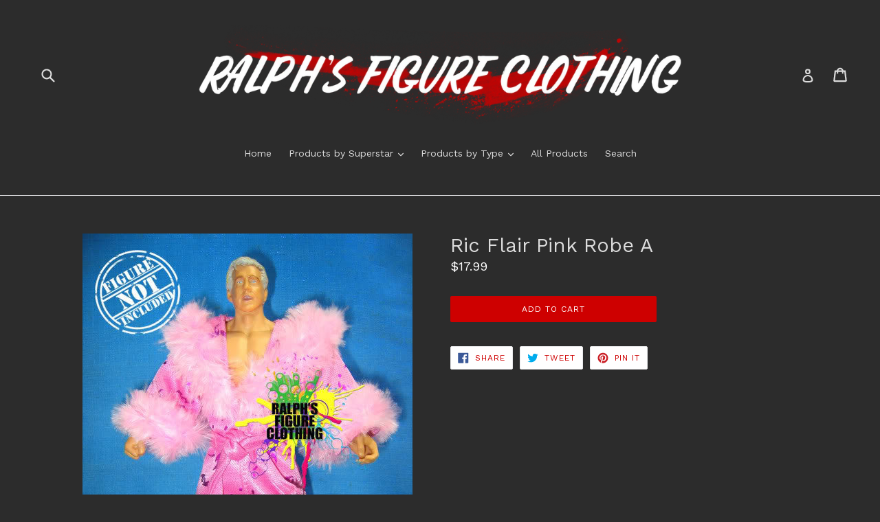

--- FILE ---
content_type: text/html; charset=utf-8
request_url: https://www.ralphsfigureclothing.com/products/ric-flair-pink-robe-a
body_size: 17354
content:
<!doctype html>
<!--[if IE 9]> <html class="ie9 no-js" lang="en"> <![endif]-->
<!--[if (gt IE 9)|!(IE)]><!--> <html class="no-js" lang="en"> <!--<![endif]-->
<head>
  <meta charset="utf-8">
  <meta http-equiv="X-UA-Compatible" content="IE=edge,chrome=1">
  <meta name="viewport" content="width=device-width,initial-scale=1">
  <meta name="theme-color" content="#ce0000">
  <link rel="canonical" href="https://www.ralphsfigureclothing.com/products/ric-flair-pink-robe-a">

  

  
  <title>
    Ric Flair Pink Robe A
    
    
    
      &ndash; Ralph&#39;s Figure Clothing
    
  </title>

  

  <!-- /snippets/social-meta-tags.liquid -->
<meta property="og:site_name" content="Ralph&#39;s Figure Clothing">
<meta property="og:url" content="https://www.ralphsfigureclothing.com/products/ric-flair-pink-robe-a">
<meta property="og:title" content="Ric Flair Pink Robe A">
<meta property="og:type" content="product">
<meta property="og:description" content="Ralph&#39;s Figure Clothing"><meta property="og:price:amount" content="17.99">
  <meta property="og:price:currency" content="USD"><meta property="og:image" content="http://www.ralphsfigureclothing.com/cdn/shop/products/IMG_5664_1024x1024.jpg?v=1491496587">
<meta property="og:image:secure_url" content="https://www.ralphsfigureclothing.com/cdn/shop/products/IMG_5664_1024x1024.jpg?v=1491496587">

<meta name="twitter:site" content="@">
<meta name="twitter:card" content="summary_large_image">
<meta name="twitter:title" content="Ric Flair Pink Robe A">
<meta name="twitter:description" content="Ralph&#39;s Figure Clothing">


  <link href="//www.ralphsfigureclothing.com/cdn/shop/t/1/assets/theme.scss.css?v=42947337367732565601726236526" rel="stylesheet" type="text/css" media="all" />
  

  <link href="//fonts.googleapis.com/css?family=Work+Sans:400,700" rel="stylesheet" type="text/css" media="all" />


  

    <link href="//fonts.googleapis.com/css?family=Work+Sans:400" rel="stylesheet" type="text/css" media="all" />
  



  <script>
    var theme = {
      strings: {
        addToCart: "Add to cart",
        soldOut: "Sold out",
        unavailable: "Unavailable",
        showMore: "Show More",
        showLess: "Show Less"
      },
      moneyFormat: "${{amount}}"
    }

    document.documentElement.className = document.documentElement.className.replace('no-js', 'js');
  </script>

  <!--[if (lte IE 9) ]><script src="//www.ralphsfigureclothing.com/cdn/shop/t/1/assets/match-media.min.js?v=22265819453975888031489587896" type="text/javascript"></script><![endif]-->

  

  <!--[if (gt IE 9)|!(IE)]><!--><script src="//www.ralphsfigureclothing.com/cdn/shop/t/1/assets/vendor.js?v=136118274122071307521489587897" defer="defer"></script><!--<![endif]-->
  <!--[if lte IE 9]><script src="//www.ralphsfigureclothing.com/cdn/shop/t/1/assets/vendor.js?v=136118274122071307521489587897"></script><![endif]-->

  <!--[if (gt IE 9)|!(IE)]><!--><script src="//www.ralphsfigureclothing.com/cdn/shop/t/1/assets/theme.js?v=157915646904488482801489587897" defer="defer"></script><!--<![endif]-->
  <!--[if lte IE 9]><script src="//www.ralphsfigureclothing.com/cdn/shop/t/1/assets/theme.js?v=157915646904488482801489587897"></script><![endif]-->

  <script>window.performance && window.performance.mark && window.performance.mark('shopify.content_for_header.start');</script><meta id="shopify-digital-wallet" name="shopify-digital-wallet" content="/18496567/digital_wallets/dialog">
<meta name="shopify-checkout-api-token" content="d50a3fa72f7ee6e4cc292ec84135076a">
<meta id="in-context-paypal-metadata" data-shop-id="18496567" data-venmo-supported="false" data-environment="production" data-locale="en_US" data-paypal-v4="true" data-currency="USD">
<link rel="alternate" type="application/json+oembed" href="https://www.ralphsfigureclothing.com/products/ric-flair-pink-robe-a.oembed">
<script async="async" src="/checkouts/internal/preloads.js?locale=en-US"></script>
<script id="shopify-features" type="application/json">{"accessToken":"d50a3fa72f7ee6e4cc292ec84135076a","betas":["rich-media-storefront-analytics"],"domain":"www.ralphsfigureclothing.com","predictiveSearch":true,"shopId":18496567,"locale":"en"}</script>
<script>var Shopify = Shopify || {};
Shopify.shop = "ralphs-figure-clothing.myshopify.com";
Shopify.locale = "en";
Shopify.currency = {"active":"USD","rate":"1.0"};
Shopify.country = "US";
Shopify.theme = {"name":"debut","id":179915471,"schema_name":"Debut","schema_version":"1.1.3","theme_store_id":796,"role":"main"};
Shopify.theme.handle = "null";
Shopify.theme.style = {"id":null,"handle":null};
Shopify.cdnHost = "www.ralphsfigureclothing.com/cdn";
Shopify.routes = Shopify.routes || {};
Shopify.routes.root = "/";</script>
<script type="module">!function(o){(o.Shopify=o.Shopify||{}).modules=!0}(window);</script>
<script>!function(o){function n(){var o=[];function n(){o.push(Array.prototype.slice.apply(arguments))}return n.q=o,n}var t=o.Shopify=o.Shopify||{};t.loadFeatures=n(),t.autoloadFeatures=n()}(window);</script>
<script id="shop-js-analytics" type="application/json">{"pageType":"product"}</script>
<script defer="defer" async type="module" src="//www.ralphsfigureclothing.com/cdn/shopifycloud/shop-js/modules/v2/client.init-shop-cart-sync_WVOgQShq.en.esm.js"></script>
<script defer="defer" async type="module" src="//www.ralphsfigureclothing.com/cdn/shopifycloud/shop-js/modules/v2/chunk.common_C_13GLB1.esm.js"></script>
<script defer="defer" async type="module" src="//www.ralphsfigureclothing.com/cdn/shopifycloud/shop-js/modules/v2/chunk.modal_CLfMGd0m.esm.js"></script>
<script type="module">
  await import("//www.ralphsfigureclothing.com/cdn/shopifycloud/shop-js/modules/v2/client.init-shop-cart-sync_WVOgQShq.en.esm.js");
await import("//www.ralphsfigureclothing.com/cdn/shopifycloud/shop-js/modules/v2/chunk.common_C_13GLB1.esm.js");
await import("//www.ralphsfigureclothing.com/cdn/shopifycloud/shop-js/modules/v2/chunk.modal_CLfMGd0m.esm.js");

  window.Shopify.SignInWithShop?.initShopCartSync?.({"fedCMEnabled":true,"windoidEnabled":true});

</script>
<script id="__st">var __st={"a":18496567,"offset":28800,"reqid":"847f800d-f0c8-416d-b97f-f999332f88f4-1769623058","pageurl":"www.ralphsfigureclothing.com\/products\/ric-flair-pink-robe-a","u":"5dd26dd79858","p":"product","rtyp":"product","rid":10866175695};</script>
<script>window.ShopifyPaypalV4VisibilityTracking = true;</script>
<script id="captcha-bootstrap">!function(){'use strict';const t='contact',e='account',n='new_comment',o=[[t,t],['blogs',n],['comments',n],[t,'customer']],c=[[e,'customer_login'],[e,'guest_login'],[e,'recover_customer_password'],[e,'create_customer']],r=t=>t.map((([t,e])=>`form[action*='/${t}']:not([data-nocaptcha='true']) input[name='form_type'][value='${e}']`)).join(','),a=t=>()=>t?[...document.querySelectorAll(t)].map((t=>t.form)):[];function s(){const t=[...o],e=r(t);return a(e)}const i='password',u='form_key',d=['recaptcha-v3-token','g-recaptcha-response','h-captcha-response',i],f=()=>{try{return window.sessionStorage}catch{return}},m='__shopify_v',_=t=>t.elements[u];function p(t,e,n=!1){try{const o=window.sessionStorage,c=JSON.parse(o.getItem(e)),{data:r}=function(t){const{data:e,action:n}=t;return t[m]||n?{data:e,action:n}:{data:t,action:n}}(c);for(const[e,n]of Object.entries(r))t.elements[e]&&(t.elements[e].value=n);n&&o.removeItem(e)}catch(o){console.error('form repopulation failed',{error:o})}}const l='form_type',E='cptcha';function T(t){t.dataset[E]=!0}const w=window,h=w.document,L='Shopify',v='ce_forms',y='captcha';let A=!1;((t,e)=>{const n=(g='f06e6c50-85a8-45c8-87d0-21a2b65856fe',I='https://cdn.shopify.com/shopifycloud/storefront-forms-hcaptcha/ce_storefront_forms_captcha_hcaptcha.v1.5.2.iife.js',D={infoText:'Protected by hCaptcha',privacyText:'Privacy',termsText:'Terms'},(t,e,n)=>{const o=w[L][v],c=o.bindForm;if(c)return c(t,g,e,D).then(n);var r;o.q.push([[t,g,e,D],n]),r=I,A||(h.body.append(Object.assign(h.createElement('script'),{id:'captcha-provider',async:!0,src:r})),A=!0)});var g,I,D;w[L]=w[L]||{},w[L][v]=w[L][v]||{},w[L][v].q=[],w[L][y]=w[L][y]||{},w[L][y].protect=function(t,e){n(t,void 0,e),T(t)},Object.freeze(w[L][y]),function(t,e,n,w,h,L){const[v,y,A,g]=function(t,e,n){const i=e?o:[],u=t?c:[],d=[...i,...u],f=r(d),m=r(i),_=r(d.filter((([t,e])=>n.includes(e))));return[a(f),a(m),a(_),s()]}(w,h,L),I=t=>{const e=t.target;return e instanceof HTMLFormElement?e:e&&e.form},D=t=>v().includes(t);t.addEventListener('submit',(t=>{const e=I(t);if(!e)return;const n=D(e)&&!e.dataset.hcaptchaBound&&!e.dataset.recaptchaBound,o=_(e),c=g().includes(e)&&(!o||!o.value);(n||c)&&t.preventDefault(),c&&!n&&(function(t){try{if(!f())return;!function(t){const e=f();if(!e)return;const n=_(t);if(!n)return;const o=n.value;o&&e.removeItem(o)}(t);const e=Array.from(Array(32),(()=>Math.random().toString(36)[2])).join('');!function(t,e){_(t)||t.append(Object.assign(document.createElement('input'),{type:'hidden',name:u})),t.elements[u].value=e}(t,e),function(t,e){const n=f();if(!n)return;const o=[...t.querySelectorAll(`input[type='${i}']`)].map((({name:t})=>t)),c=[...d,...o],r={};for(const[a,s]of new FormData(t).entries())c.includes(a)||(r[a]=s);n.setItem(e,JSON.stringify({[m]:1,action:t.action,data:r}))}(t,e)}catch(e){console.error('failed to persist form',e)}}(e),e.submit())}));const S=(t,e)=>{t&&!t.dataset[E]&&(n(t,e.some((e=>e===t))),T(t))};for(const o of['focusin','change'])t.addEventListener(o,(t=>{const e=I(t);D(e)&&S(e,y())}));const B=e.get('form_key'),M=e.get(l),P=B&&M;t.addEventListener('DOMContentLoaded',(()=>{const t=y();if(P)for(const e of t)e.elements[l].value===M&&p(e,B);[...new Set([...A(),...v().filter((t=>'true'===t.dataset.shopifyCaptcha))])].forEach((e=>S(e,t)))}))}(h,new URLSearchParams(w.location.search),n,t,e,['guest_login'])})(!0,!0)}();</script>
<script integrity="sha256-4kQ18oKyAcykRKYeNunJcIwy7WH5gtpwJnB7kiuLZ1E=" data-source-attribution="shopify.loadfeatures" defer="defer" src="//www.ralphsfigureclothing.com/cdn/shopifycloud/storefront/assets/storefront/load_feature-a0a9edcb.js" crossorigin="anonymous"></script>
<script data-source-attribution="shopify.dynamic_checkout.dynamic.init">var Shopify=Shopify||{};Shopify.PaymentButton=Shopify.PaymentButton||{isStorefrontPortableWallets:!0,init:function(){window.Shopify.PaymentButton.init=function(){};var t=document.createElement("script");t.src="https://www.ralphsfigureclothing.com/cdn/shopifycloud/portable-wallets/latest/portable-wallets.en.js",t.type="module",document.head.appendChild(t)}};
</script>
<script data-source-attribution="shopify.dynamic_checkout.buyer_consent">
  function portableWalletsHideBuyerConsent(e){var t=document.getElementById("shopify-buyer-consent"),n=document.getElementById("shopify-subscription-policy-button");t&&n&&(t.classList.add("hidden"),t.setAttribute("aria-hidden","true"),n.removeEventListener("click",e))}function portableWalletsShowBuyerConsent(e){var t=document.getElementById("shopify-buyer-consent"),n=document.getElementById("shopify-subscription-policy-button");t&&n&&(t.classList.remove("hidden"),t.removeAttribute("aria-hidden"),n.addEventListener("click",e))}window.Shopify?.PaymentButton&&(window.Shopify.PaymentButton.hideBuyerConsent=portableWalletsHideBuyerConsent,window.Shopify.PaymentButton.showBuyerConsent=portableWalletsShowBuyerConsent);
</script>
<script data-source-attribution="shopify.dynamic_checkout.cart.bootstrap">document.addEventListener("DOMContentLoaded",(function(){function t(){return document.querySelector("shopify-accelerated-checkout-cart, shopify-accelerated-checkout")}if(t())Shopify.PaymentButton.init();else{new MutationObserver((function(e,n){t()&&(Shopify.PaymentButton.init(),n.disconnect())})).observe(document.body,{childList:!0,subtree:!0})}}));
</script>
<link id="shopify-accelerated-checkout-styles" rel="stylesheet" media="screen" href="https://www.ralphsfigureclothing.com/cdn/shopifycloud/portable-wallets/latest/accelerated-checkout-backwards-compat.css" crossorigin="anonymous">
<style id="shopify-accelerated-checkout-cart">
        #shopify-buyer-consent {
  margin-top: 1em;
  display: inline-block;
  width: 100%;
}

#shopify-buyer-consent.hidden {
  display: none;
}

#shopify-subscription-policy-button {
  background: none;
  border: none;
  padding: 0;
  text-decoration: underline;
  font-size: inherit;
  cursor: pointer;
}

#shopify-subscription-policy-button::before {
  box-shadow: none;
}

      </style>

<script>window.performance && window.performance.mark && window.performance.mark('shopify.content_for_header.end');</script>
<link href="https://monorail-edge.shopifysvc.com" rel="dns-prefetch">
<script>(function(){if ("sendBeacon" in navigator && "performance" in window) {try {var session_token_from_headers = performance.getEntriesByType('navigation')[0].serverTiming.find(x => x.name == '_s').description;} catch {var session_token_from_headers = undefined;}var session_cookie_matches = document.cookie.match(/_shopify_s=([^;]*)/);var session_token_from_cookie = session_cookie_matches && session_cookie_matches.length === 2 ? session_cookie_matches[1] : "";var session_token = session_token_from_headers || session_token_from_cookie || "";function handle_abandonment_event(e) {var entries = performance.getEntries().filter(function(entry) {return /monorail-edge.shopifysvc.com/.test(entry.name);});if (!window.abandonment_tracked && entries.length === 0) {window.abandonment_tracked = true;var currentMs = Date.now();var navigation_start = performance.timing.navigationStart;var payload = {shop_id: 18496567,url: window.location.href,navigation_start,duration: currentMs - navigation_start,session_token,page_type: "product"};window.navigator.sendBeacon("https://monorail-edge.shopifysvc.com/v1/produce", JSON.stringify({schema_id: "online_store_buyer_site_abandonment/1.1",payload: payload,metadata: {event_created_at_ms: currentMs,event_sent_at_ms: currentMs}}));}}window.addEventListener('pagehide', handle_abandonment_event);}}());</script>
<script id="web-pixels-manager-setup">(function e(e,d,r,n,o){if(void 0===o&&(o={}),!Boolean(null===(a=null===(i=window.Shopify)||void 0===i?void 0:i.analytics)||void 0===a?void 0:a.replayQueue)){var i,a;window.Shopify=window.Shopify||{};var t=window.Shopify;t.analytics=t.analytics||{};var s=t.analytics;s.replayQueue=[],s.publish=function(e,d,r){return s.replayQueue.push([e,d,r]),!0};try{self.performance.mark("wpm:start")}catch(e){}var l=function(){var e={modern:/Edge?\/(1{2}[4-9]|1[2-9]\d|[2-9]\d{2}|\d{4,})\.\d+(\.\d+|)|Firefox\/(1{2}[4-9]|1[2-9]\d|[2-9]\d{2}|\d{4,})\.\d+(\.\d+|)|Chrom(ium|e)\/(9{2}|\d{3,})\.\d+(\.\d+|)|(Maci|X1{2}).+ Version\/(15\.\d+|(1[6-9]|[2-9]\d|\d{3,})\.\d+)([,.]\d+|)( \(\w+\)|)( Mobile\/\w+|) Safari\/|Chrome.+OPR\/(9{2}|\d{3,})\.\d+\.\d+|(CPU[ +]OS|iPhone[ +]OS|CPU[ +]iPhone|CPU IPhone OS|CPU iPad OS)[ +]+(15[._]\d+|(1[6-9]|[2-9]\d|\d{3,})[._]\d+)([._]\d+|)|Android:?[ /-](13[3-9]|1[4-9]\d|[2-9]\d{2}|\d{4,})(\.\d+|)(\.\d+|)|Android.+Firefox\/(13[5-9]|1[4-9]\d|[2-9]\d{2}|\d{4,})\.\d+(\.\d+|)|Android.+Chrom(ium|e)\/(13[3-9]|1[4-9]\d|[2-9]\d{2}|\d{4,})\.\d+(\.\d+|)|SamsungBrowser\/([2-9]\d|\d{3,})\.\d+/,legacy:/Edge?\/(1[6-9]|[2-9]\d|\d{3,})\.\d+(\.\d+|)|Firefox\/(5[4-9]|[6-9]\d|\d{3,})\.\d+(\.\d+|)|Chrom(ium|e)\/(5[1-9]|[6-9]\d|\d{3,})\.\d+(\.\d+|)([\d.]+$|.*Safari\/(?![\d.]+ Edge\/[\d.]+$))|(Maci|X1{2}).+ Version\/(10\.\d+|(1[1-9]|[2-9]\d|\d{3,})\.\d+)([,.]\d+|)( \(\w+\)|)( Mobile\/\w+|) Safari\/|Chrome.+OPR\/(3[89]|[4-9]\d|\d{3,})\.\d+\.\d+|(CPU[ +]OS|iPhone[ +]OS|CPU[ +]iPhone|CPU IPhone OS|CPU iPad OS)[ +]+(10[._]\d+|(1[1-9]|[2-9]\d|\d{3,})[._]\d+)([._]\d+|)|Android:?[ /-](13[3-9]|1[4-9]\d|[2-9]\d{2}|\d{4,})(\.\d+|)(\.\d+|)|Mobile Safari.+OPR\/([89]\d|\d{3,})\.\d+\.\d+|Android.+Firefox\/(13[5-9]|1[4-9]\d|[2-9]\d{2}|\d{4,})\.\d+(\.\d+|)|Android.+Chrom(ium|e)\/(13[3-9]|1[4-9]\d|[2-9]\d{2}|\d{4,})\.\d+(\.\d+|)|Android.+(UC? ?Browser|UCWEB|U3)[ /]?(15\.([5-9]|\d{2,})|(1[6-9]|[2-9]\d|\d{3,})\.\d+)\.\d+|SamsungBrowser\/(5\.\d+|([6-9]|\d{2,})\.\d+)|Android.+MQ{2}Browser\/(14(\.(9|\d{2,})|)|(1[5-9]|[2-9]\d|\d{3,})(\.\d+|))(\.\d+|)|K[Aa][Ii]OS\/(3\.\d+|([4-9]|\d{2,})\.\d+)(\.\d+|)/},d=e.modern,r=e.legacy,n=navigator.userAgent;return n.match(d)?"modern":n.match(r)?"legacy":"unknown"}(),u="modern"===l?"modern":"legacy",c=(null!=n?n:{modern:"",legacy:""})[u],f=function(e){return[e.baseUrl,"/wpm","/b",e.hashVersion,"modern"===e.buildTarget?"m":"l",".js"].join("")}({baseUrl:d,hashVersion:r,buildTarget:u}),m=function(e){var d=e.version,r=e.bundleTarget,n=e.surface,o=e.pageUrl,i=e.monorailEndpoint;return{emit:function(e){var a=e.status,t=e.errorMsg,s=(new Date).getTime(),l=JSON.stringify({metadata:{event_sent_at_ms:s},events:[{schema_id:"web_pixels_manager_load/3.1",payload:{version:d,bundle_target:r,page_url:o,status:a,surface:n,error_msg:t},metadata:{event_created_at_ms:s}}]});if(!i)return console&&console.warn&&console.warn("[Web Pixels Manager] No Monorail endpoint provided, skipping logging."),!1;try{return self.navigator.sendBeacon.bind(self.navigator)(i,l)}catch(e){}var u=new XMLHttpRequest;try{return u.open("POST",i,!0),u.setRequestHeader("Content-Type","text/plain"),u.send(l),!0}catch(e){return console&&console.warn&&console.warn("[Web Pixels Manager] Got an unhandled error while logging to Monorail."),!1}}}}({version:r,bundleTarget:l,surface:e.surface,pageUrl:self.location.href,monorailEndpoint:e.monorailEndpoint});try{o.browserTarget=l,function(e){var d=e.src,r=e.async,n=void 0===r||r,o=e.onload,i=e.onerror,a=e.sri,t=e.scriptDataAttributes,s=void 0===t?{}:t,l=document.createElement("script"),u=document.querySelector("head"),c=document.querySelector("body");if(l.async=n,l.src=d,a&&(l.integrity=a,l.crossOrigin="anonymous"),s)for(var f in s)if(Object.prototype.hasOwnProperty.call(s,f))try{l.dataset[f]=s[f]}catch(e){}if(o&&l.addEventListener("load",o),i&&l.addEventListener("error",i),u)u.appendChild(l);else{if(!c)throw new Error("Did not find a head or body element to append the script");c.appendChild(l)}}({src:f,async:!0,onload:function(){if(!function(){var e,d;return Boolean(null===(d=null===(e=window.Shopify)||void 0===e?void 0:e.analytics)||void 0===d?void 0:d.initialized)}()){var d=window.webPixelsManager.init(e)||void 0;if(d){var r=window.Shopify.analytics;r.replayQueue.forEach((function(e){var r=e[0],n=e[1],o=e[2];d.publishCustomEvent(r,n,o)})),r.replayQueue=[],r.publish=d.publishCustomEvent,r.visitor=d.visitor,r.initialized=!0}}},onerror:function(){return m.emit({status:"failed",errorMsg:"".concat(f," has failed to load")})},sri:function(e){var d=/^sha384-[A-Za-z0-9+/=]+$/;return"string"==typeof e&&d.test(e)}(c)?c:"",scriptDataAttributes:o}),m.emit({status:"loading"})}catch(e){m.emit({status:"failed",errorMsg:(null==e?void 0:e.message)||"Unknown error"})}}})({shopId: 18496567,storefrontBaseUrl: "https://www.ralphsfigureclothing.com",extensionsBaseUrl: "https://extensions.shopifycdn.com/cdn/shopifycloud/web-pixels-manager",monorailEndpoint: "https://monorail-edge.shopifysvc.com/unstable/produce_batch",surface: "storefront-renderer",enabledBetaFlags: ["2dca8a86"],webPixelsConfigList: [{"id":"shopify-app-pixel","configuration":"{}","eventPayloadVersion":"v1","runtimeContext":"STRICT","scriptVersion":"0450","apiClientId":"shopify-pixel","type":"APP","privacyPurposes":["ANALYTICS","MARKETING"]},{"id":"shopify-custom-pixel","eventPayloadVersion":"v1","runtimeContext":"LAX","scriptVersion":"0450","apiClientId":"shopify-pixel","type":"CUSTOM","privacyPurposes":["ANALYTICS","MARKETING"]}],isMerchantRequest: false,initData: {"shop":{"name":"Ralph's Figure Clothing","paymentSettings":{"currencyCode":"USD"},"myshopifyDomain":"ralphs-figure-clothing.myshopify.com","countryCode":"PH","storefrontUrl":"https:\/\/www.ralphsfigureclothing.com"},"customer":null,"cart":null,"checkout":null,"productVariants":[{"price":{"amount":17.99,"currencyCode":"USD"},"product":{"title":"Ric Flair Pink Robe A","vendor":"Ralph's Figure Clothing","id":"10866175695","untranslatedTitle":"Ric Flair Pink Robe A","url":"\/products\/ric-flair-pink-robe-a","type":"Robe"},"id":"40836294223","image":{"src":"\/\/www.ralphsfigureclothing.com\/cdn\/shop\/products\/IMG_5664.jpg?v=1491496587"},"sku":"[MATTEL-FLAIR\/PINK]","title":"Default Title","untranslatedTitle":"Default Title"}],"purchasingCompany":null},},"https://www.ralphsfigureclothing.com/cdn","fcfee988w5aeb613cpc8e4bc33m6693e112",{"modern":"","legacy":""},{"shopId":"18496567","storefrontBaseUrl":"https:\/\/www.ralphsfigureclothing.com","extensionBaseUrl":"https:\/\/extensions.shopifycdn.com\/cdn\/shopifycloud\/web-pixels-manager","surface":"storefront-renderer","enabledBetaFlags":"[\"2dca8a86\"]","isMerchantRequest":"false","hashVersion":"fcfee988w5aeb613cpc8e4bc33m6693e112","publish":"custom","events":"[[\"page_viewed\",{}],[\"product_viewed\",{\"productVariant\":{\"price\":{\"amount\":17.99,\"currencyCode\":\"USD\"},\"product\":{\"title\":\"Ric Flair Pink Robe A\",\"vendor\":\"Ralph's Figure Clothing\",\"id\":\"10866175695\",\"untranslatedTitle\":\"Ric Flair Pink Robe A\",\"url\":\"\/products\/ric-flair-pink-robe-a\",\"type\":\"Robe\"},\"id\":\"40836294223\",\"image\":{\"src\":\"\/\/www.ralphsfigureclothing.com\/cdn\/shop\/products\/IMG_5664.jpg?v=1491496587\"},\"sku\":\"[MATTEL-FLAIR\/PINK]\",\"title\":\"Default Title\",\"untranslatedTitle\":\"Default Title\"}}]]"});</script><script>
  window.ShopifyAnalytics = window.ShopifyAnalytics || {};
  window.ShopifyAnalytics.meta = window.ShopifyAnalytics.meta || {};
  window.ShopifyAnalytics.meta.currency = 'USD';
  var meta = {"product":{"id":10866175695,"gid":"gid:\/\/shopify\/Product\/10866175695","vendor":"Ralph's Figure Clothing","type":"Robe","handle":"ric-flair-pink-robe-a","variants":[{"id":40836294223,"price":1799,"name":"Ric Flair Pink Robe A","public_title":null,"sku":"[MATTEL-FLAIR\/PINK]"}],"remote":false},"page":{"pageType":"product","resourceType":"product","resourceId":10866175695,"requestId":"847f800d-f0c8-416d-b97f-f999332f88f4-1769623058"}};
  for (var attr in meta) {
    window.ShopifyAnalytics.meta[attr] = meta[attr];
  }
</script>
<script class="analytics">
  (function () {
    var customDocumentWrite = function(content) {
      var jquery = null;

      if (window.jQuery) {
        jquery = window.jQuery;
      } else if (window.Checkout && window.Checkout.$) {
        jquery = window.Checkout.$;
      }

      if (jquery) {
        jquery('body').append(content);
      }
    };

    var hasLoggedConversion = function(token) {
      if (token) {
        return document.cookie.indexOf('loggedConversion=' + token) !== -1;
      }
      return false;
    }

    var setCookieIfConversion = function(token) {
      if (token) {
        var twoMonthsFromNow = new Date(Date.now());
        twoMonthsFromNow.setMonth(twoMonthsFromNow.getMonth() + 2);

        document.cookie = 'loggedConversion=' + token + '; expires=' + twoMonthsFromNow;
      }
    }

    var trekkie = window.ShopifyAnalytics.lib = window.trekkie = window.trekkie || [];
    if (trekkie.integrations) {
      return;
    }
    trekkie.methods = [
      'identify',
      'page',
      'ready',
      'track',
      'trackForm',
      'trackLink'
    ];
    trekkie.factory = function(method) {
      return function() {
        var args = Array.prototype.slice.call(arguments);
        args.unshift(method);
        trekkie.push(args);
        return trekkie;
      };
    };
    for (var i = 0; i < trekkie.methods.length; i++) {
      var key = trekkie.methods[i];
      trekkie[key] = trekkie.factory(key);
    }
    trekkie.load = function(config) {
      trekkie.config = config || {};
      trekkie.config.initialDocumentCookie = document.cookie;
      var first = document.getElementsByTagName('script')[0];
      var script = document.createElement('script');
      script.type = 'text/javascript';
      script.onerror = function(e) {
        var scriptFallback = document.createElement('script');
        scriptFallback.type = 'text/javascript';
        scriptFallback.onerror = function(error) {
                var Monorail = {
      produce: function produce(monorailDomain, schemaId, payload) {
        var currentMs = new Date().getTime();
        var event = {
          schema_id: schemaId,
          payload: payload,
          metadata: {
            event_created_at_ms: currentMs,
            event_sent_at_ms: currentMs
          }
        };
        return Monorail.sendRequest("https://" + monorailDomain + "/v1/produce", JSON.stringify(event));
      },
      sendRequest: function sendRequest(endpointUrl, payload) {
        // Try the sendBeacon API
        if (window && window.navigator && typeof window.navigator.sendBeacon === 'function' && typeof window.Blob === 'function' && !Monorail.isIos12()) {
          var blobData = new window.Blob([payload], {
            type: 'text/plain'
          });

          if (window.navigator.sendBeacon(endpointUrl, blobData)) {
            return true;
          } // sendBeacon was not successful

        } // XHR beacon

        var xhr = new XMLHttpRequest();

        try {
          xhr.open('POST', endpointUrl);
          xhr.setRequestHeader('Content-Type', 'text/plain');
          xhr.send(payload);
        } catch (e) {
          console.log(e);
        }

        return false;
      },
      isIos12: function isIos12() {
        return window.navigator.userAgent.lastIndexOf('iPhone; CPU iPhone OS 12_') !== -1 || window.navigator.userAgent.lastIndexOf('iPad; CPU OS 12_') !== -1;
      }
    };
    Monorail.produce('monorail-edge.shopifysvc.com',
      'trekkie_storefront_load_errors/1.1',
      {shop_id: 18496567,
      theme_id: 179915471,
      app_name: "storefront",
      context_url: window.location.href,
      source_url: "//www.ralphsfigureclothing.com/cdn/s/trekkie.storefront.a804e9514e4efded663580eddd6991fcc12b5451.min.js"});

        };
        scriptFallback.async = true;
        scriptFallback.src = '//www.ralphsfigureclothing.com/cdn/s/trekkie.storefront.a804e9514e4efded663580eddd6991fcc12b5451.min.js';
        first.parentNode.insertBefore(scriptFallback, first);
      };
      script.async = true;
      script.src = '//www.ralphsfigureclothing.com/cdn/s/trekkie.storefront.a804e9514e4efded663580eddd6991fcc12b5451.min.js';
      first.parentNode.insertBefore(script, first);
    };
    trekkie.load(
      {"Trekkie":{"appName":"storefront","development":false,"defaultAttributes":{"shopId":18496567,"isMerchantRequest":null,"themeId":179915471,"themeCityHash":"10016163646066476699","contentLanguage":"en","currency":"USD","eventMetadataId":"9753273e-0fb1-4ac0-9043-e018d392fead"},"isServerSideCookieWritingEnabled":true,"monorailRegion":"shop_domain","enabledBetaFlags":["65f19447","b5387b81"]},"Session Attribution":{},"S2S":{"facebookCapiEnabled":false,"source":"trekkie-storefront-renderer","apiClientId":580111}}
    );

    var loaded = false;
    trekkie.ready(function() {
      if (loaded) return;
      loaded = true;

      window.ShopifyAnalytics.lib = window.trekkie;

      var originalDocumentWrite = document.write;
      document.write = customDocumentWrite;
      try { window.ShopifyAnalytics.merchantGoogleAnalytics.call(this); } catch(error) {};
      document.write = originalDocumentWrite;

      window.ShopifyAnalytics.lib.page(null,{"pageType":"product","resourceType":"product","resourceId":10866175695,"requestId":"847f800d-f0c8-416d-b97f-f999332f88f4-1769623058","shopifyEmitted":true});

      var match = window.location.pathname.match(/checkouts\/(.+)\/(thank_you|post_purchase)/)
      var token = match? match[1]: undefined;
      if (!hasLoggedConversion(token)) {
        setCookieIfConversion(token);
        window.ShopifyAnalytics.lib.track("Viewed Product",{"currency":"USD","variantId":40836294223,"productId":10866175695,"productGid":"gid:\/\/shopify\/Product\/10866175695","name":"Ric Flair Pink Robe A","price":"17.99","sku":"[MATTEL-FLAIR\/PINK]","brand":"Ralph's Figure Clothing","variant":null,"category":"Robe","nonInteraction":true,"remote":false},undefined,undefined,{"shopifyEmitted":true});
      window.ShopifyAnalytics.lib.track("monorail:\/\/trekkie_storefront_viewed_product\/1.1",{"currency":"USD","variantId":40836294223,"productId":10866175695,"productGid":"gid:\/\/shopify\/Product\/10866175695","name":"Ric Flair Pink Robe A","price":"17.99","sku":"[MATTEL-FLAIR\/PINK]","brand":"Ralph's Figure Clothing","variant":null,"category":"Robe","nonInteraction":true,"remote":false,"referer":"https:\/\/www.ralphsfigureclothing.com\/products\/ric-flair-pink-robe-a"});
      }
    });


        var eventsListenerScript = document.createElement('script');
        eventsListenerScript.async = true;
        eventsListenerScript.src = "//www.ralphsfigureclothing.com/cdn/shopifycloud/storefront/assets/shop_events_listener-3da45d37.js";
        document.getElementsByTagName('head')[0].appendChild(eventsListenerScript);

})();</script>
<script
  defer
  src="https://www.ralphsfigureclothing.com/cdn/shopifycloud/perf-kit/shopify-perf-kit-3.1.0.min.js"
  data-application="storefront-renderer"
  data-shop-id="18496567"
  data-render-region="gcp-us-east1"
  data-page-type="product"
  data-theme-instance-id="179915471"
  data-theme-name="Debut"
  data-theme-version="1.1.3"
  data-monorail-region="shop_domain"
  data-resource-timing-sampling-rate="10"
  data-shs="true"
  data-shs-beacon="true"
  data-shs-export-with-fetch="true"
  data-shs-logs-sample-rate="1"
  data-shs-beacon-endpoint="https://www.ralphsfigureclothing.com/api/collect"
></script>
</head>

<body class="template-product">

  <a class="in-page-link visually-hidden skip-link" href="#MainContent">Skip to content</a>

  <div id="SearchDrawer" class="search-bar drawer drawer--top">
    <div class="search-bar__table">
      <div class="search-bar__table-cell search-bar__form-wrapper">
        <form class="search search-bar__form" action="/search" method="get" role="search">
          <button class="search-bar__submit search__submit btn--link" type="submit">
            <svg aria-hidden="true" focusable="false" role="presentation" class="icon icon-search" viewBox="0 0 37 40"><path d="M35.6 36l-9.8-9.8c4.1-5.4 3.6-13.2-1.3-18.1-5.4-5.4-14.2-5.4-19.7 0-5.4 5.4-5.4 14.2 0 19.7 2.6 2.6 6.1 4.1 9.8 4.1 3 0 5.9-1 8.3-2.8l9.8 9.8c.4.4.9.6 1.4.6s1-.2 1.4-.6c.9-.9.9-2.1.1-2.9zm-20.9-8.2c-2.6 0-5.1-1-7-2.9-3.9-3.9-3.9-10.1 0-14C9.6 9 12.2 8 14.7 8s5.1 1 7 2.9c3.9 3.9 3.9 10.1 0 14-1.9 1.9-4.4 2.9-7 2.9z"/></svg>
            <span class="icon__fallback-text">Submit</span>
          </button>
          <input class="search__input search-bar__input" type="search" name="q" value="" placeholder="Search" aria-label="Search">
        </form>
      </div>
      <div class="search-bar__table-cell text-right">
        <button type="button" class="btn--link search-bar__close js-drawer-close">
          <svg aria-hidden="true" focusable="false" role="presentation" class="icon icon-close" viewBox="0 0 37 40"><path d="M21.3 23l11-11c.8-.8.8-2 0-2.8-.8-.8-2-.8-2.8 0l-11 11-11-11c-.8-.8-2-.8-2.8 0-.8.8-.8 2 0 2.8l11 11-11 11c-.8.8-.8 2 0 2.8.4.4.9.6 1.4.6s1-.2 1.4-.6l11-11 11 11c.4.4.9.6 1.4.6s1-.2 1.4-.6c.8-.8.8-2 0-2.8l-11-11z"/></svg>
          <span class="icon__fallback-text">Close search</span>
        </button>
      </div>
    </div>
  </div>

  <div id="shopify-section-header" class="shopify-section">

<div data-section-id="header" data-section-type="header-section">
  <nav class="mobile-nav-wrapper medium-up--hide" role="navigation">
    <ul id="MobileNav" class="mobile-nav">
      
<li class="mobile-nav__item border-bottom">
          
            <a href="/" class="mobile-nav__link">
              Home
            </a>
          
        </li>
      
<li class="mobile-nav__item border-bottom">
          
            <button type="button" class="btn--link js-toggle-submenu mobile-nav__link" data-target="products-by-superstar" data-level="1">
              Products by Superstar
              <div class="mobile-nav__icon">
                <svg aria-hidden="true" focusable="false" role="presentation" class="icon icon-chevron-right" viewBox="0 0 284.49 498.98"><defs><style>.cls-1{fill:#231f20}</style></defs><path class="cls-1" d="M223.18 628.49a35 35 0 0 1-24.75-59.75L388.17 379 198.43 189.26a35 35 0 0 1 49.5-49.5l214.49 214.49a35 35 0 0 1 0 49.5L247.93 618.24a34.89 34.89 0 0 1-24.75 10.25z" transform="translate(-188.18 -129.51)"/></svg>
                <span class="icon__fallback-text">expand</span>
              </div>
            </button>
            <ul class="mobile-nav__dropdown" data-parent="products-by-superstar" data-level="2">
              <li class="mobile-nav__item border-bottom">
                <div class="mobile-nav__table">
                  <div class="mobile-nav__table-cell mobile-nav__return">
                    <button class="btn--link js-toggle-submenu mobile-nav__return-btn" type="button">
                      <svg aria-hidden="true" focusable="false" role="presentation" class="icon icon-chevron-left" viewBox="0 0 284.49 498.98"><defs><style>.cls-1{fill:#231f20}</style></defs><path class="cls-1" d="M437.67 129.51a35 35 0 0 1 24.75 59.75L272.67 379l189.75 189.74a35 35 0 1 1-49.5 49.5L198.43 403.75a35 35 0 0 1 0-49.5l214.49-214.49a34.89 34.89 0 0 1 24.75-10.25z" transform="translate(-188.18 -129.51)"/></svg>
                      <span class="icon__fallback-text">collapse</span>
                    </button>
                  </div>
                  <a href="/" class="mobile-nav__sublist-link mobile-nav__sublist-header">
                    Products by Superstar
                  </a>
                </div>
              </li>

              
                <li class="mobile-nav__item border-bottom">
                  <a href="/collections/big-show-the-giant" class="mobile-nav__sublist-link">
                    Big Show
                  </a>
                </li>
              
                <li class="mobile-nav__item border-bottom">
                  <a href="/collections/bret-hart" class="mobile-nav__sublist-link">
                    Bret Hart
                  </a>
                </li>
              
                <li class="mobile-nav__item border-bottom">
                  <a href="/collections/brock-lesnar" class="mobile-nav__sublist-link">
                    Brock Lesnar
                  </a>
                </li>
              
                <li class="mobile-nav__item border-bottom">
                  <a href="/collections/chikara" class="mobile-nav__sublist-link">
                    Chikara
                  </a>
                </li>
              
                <li class="mobile-nav__item border-bottom">
                  <a href="/collections/chris-jericho" class="mobile-nav__sublist-link">
                    Chris Jericho
                  </a>
                </li>
              
                <li class="mobile-nav__item border-bottom">
                  <a href="/collections/christian" class="mobile-nav__sublist-link">
                    Christian
                  </a>
                </li>
              
                <li class="mobile-nav__item border-bottom">
                  <a href="/collections/cm-punk" class="mobile-nav__sublist-link">
                    CM Punk
                  </a>
                </li>
              
                <li class="mobile-nav__item border-bottom">
                  <a href="/collections/daniel-bryan" class="mobile-nav__sublist-link">
                    Daniel Bryan
                  </a>
                </li>
              
                <li class="mobile-nav__item border-bottom">
                  <a href="/collections/davey-boy-smith" class="mobile-nav__sublist-link">
                    Davey Boy Smith &amp; Dynamite Kid
                  </a>
                </li>
              
                <li class="mobile-nav__item border-bottom">
                  <a href="/collections/dean-ambrose" class="mobile-nav__sublist-link">
                    Dean Ambrose
                  </a>
                </li>
              
                <li class="mobile-nav__item border-bottom">
                  <a href="/collections/divas" class="mobile-nav__sublist-link">
                    Divas
                  </a>
                </li>
              
                <li class="mobile-nav__item border-bottom">
                  <a href="/collections/earthquake" class="mobile-nav__sublist-link">
                    Earthquake/John Tenta
                  </a>
                </li>
              
                <li class="mobile-nav__item border-bottom">
                  <a href="/collections/edge" class="mobile-nav__sublist-link">
                    Edge
                  </a>
                </li>
              
                <li class="mobile-nav__item border-bottom">
                  <a href="/collections/hardy-boyz" class="mobile-nav__sublist-link">
                    Hardy Boyz
                  </a>
                </li>
              
                <li class="mobile-nav__item border-bottom">
                  <a href="/collections/hart" class="mobile-nav__sublist-link">
                    Hart
                  </a>
                </li>
              
                <li class="mobile-nav__item border-bottom">
                  <a href="/collections/hulk-hogan" class="mobile-nav__sublist-link">
                    Hulk Hogan
                  </a>
                </li>
              
                <li class="mobile-nav__item border-bottom">
                  <a href="/collections/jerry-lawler" class="mobile-nav__sublist-link">
                    Jerry Lawler
                  </a>
                </li>
              
                <li class="mobile-nav__item border-bottom">
                  <a href="/collections/jim-neidhart" class="mobile-nav__sublist-link">
                    Jim Neidhart
                  </a>
                </li>
              
                <li class="mobile-nav__item border-bottom">
                  <a href="/collections/jimmy-hart" class="mobile-nav__sublist-link">
                    Jimmy Hart
                  </a>
                </li>
              
                <li class="mobile-nav__item border-bottom">
                  <a href="/collections/john-cena" class="mobile-nav__sublist-link">
                    John Cena
                  </a>
                </li>
              
                <li class="mobile-nav__item border-bottom">
                  <a href="/collections/kevin-nash" class="mobile-nav__sublist-link">
                    Kevin Nash
                  </a>
                </li>
              
                <li class="mobile-nav__item border-bottom">
                  <a href="/collections/kevin-owens" class="mobile-nav__sublist-link">
                    Kevin Owens
                  </a>
                </li>
              
                <li class="mobile-nav__item border-bottom">
                  <a href="/collections/legion-of-doom-road-warriors" class="mobile-nav__sublist-link">
                    Legion of Doom/Road Warriors
                  </a>
                </li>
              
                <li class="mobile-nav__item border-bottom">
                  <a href="/collections/macho-man" class="mobile-nav__sublist-link">
                    Macho Man
                  </a>
                </li>
              
                <li class="mobile-nav__item border-bottom">
                  <a href="/collections/marty-jannety" class="mobile-nav__sublist-link">
                    Marty Jannetty
                  </a>
                </li>
              
                <li class="mobile-nav__item border-bottom">
                  <a href="/collections/mick-foley-mankind-cactus-jack" class="mobile-nav__sublist-link">
                    Mick Foley/Mankind/Cactus Jack
                  </a>
                </li>
              
                <li class="mobile-nav__item border-bottom">
                  <a href="/collections/ms-elizabeth" class="mobile-nav__sublist-link">
                    Miss Elizabeth
                  </a>
                </li>
              
                <li class="mobile-nav__item border-bottom">
                  <a href="/collections/mr-perfect" class="mobile-nav__sublist-link">
                    Mr. Perfect
                  </a>
                </li>
              
                <li class="mobile-nav__item border-bottom">
                  <a href="/collections/non-wrestling" class="mobile-nav__sublist-link">
                    Non-Wrestling
                  </a>
                </li>
              
                <li class="mobile-nav__item border-bottom">
                  <a href="/collections/owen-hart" class="mobile-nav__sublist-link">
                    Owen Hart
                  </a>
                </li>
              
                <li class="mobile-nav__item border-bottom">
                  <a href="/collections/randy-orton" class="mobile-nav__sublist-link">
                    Randy Orton
                  </a>
                </li>
              
                <li class="mobile-nav__item border-bottom">
                  <a href="/collections/ric-flair" class="mobile-nav__sublist-link">
                    Ric Flair
                  </a>
                </li>
              
                <li class="mobile-nav__item border-bottom">
                  <a href="/collections/rick-steiner-scott-steiner" class="mobile-nav__sublist-link">
                    Rick &amp; Scott Steiner
                  </a>
                </li>
              
                <li class="mobile-nav__item border-bottom">
                  <a href="/collections/steamboat" class="mobile-nav__sublist-link">
                    Ricky Steamboat
                  </a>
                </li>
              
                <li class="mobile-nav__item border-bottom">
                  <a href="/collections/roddy-piper" class="mobile-nav__sublist-link">
                    Roddy Piper
                  </a>
                </li>
              
                <li class="mobile-nav__item border-bottom">
                  <a href="/collections/roman-reigns" class="mobile-nav__sublist-link">
                    Roman Reigns
                  </a>
                </li>
              
                <li class="mobile-nav__item border-bottom">
                  <a href="/collections/ryback" class="mobile-nav__sublist-link">
                    Ryback
                  </a>
                </li>
              
                <li class="mobile-nav__item border-bottom">
                  <a href="/collections/scott-hall" class="mobile-nav__sublist-link">
                    Scott Hall
                  </a>
                </li>
              
                <li class="mobile-nav__item border-bottom">
                  <a href="/collections/seth-rollins" class="mobile-nav__sublist-link">
                    Seth Rollins
                  </a>
                </li>
              
                <li class="mobile-nav__item border-bottom">
                  <a href="/collections/shawn-michaels-hbk" class="mobile-nav__sublist-link">
                    Shawn Michaels/HBK
                  </a>
                </li>
              
                <li class="mobile-nav__item border-bottom">
                  <a href="/collections/sheamus" class="mobile-nav__sublist-link">
                    Sheamus
                  </a>
                </li>
              
                <li class="mobile-nav__item border-bottom">
                  <a href="/collections/sting" class="mobile-nav__sublist-link">
                    Sting
                  </a>
                </li>
              
                <li class="mobile-nav__item border-bottom">
                  <a href="/collections/stone-cold-steve-austin" class="mobile-nav__sublist-link">
                    Stone Cold Steve Austin
                  </a>
                </li>
              
                <li class="mobile-nav__item border-bottom">
                  <a href="/collections/the-rock" class="mobile-nav__sublist-link">
                    The Rock
                  </a>
                </li>
              
                <li class="mobile-nav__item border-bottom">
                  <a href="/collections/the-undertaker" class="mobile-nav__sublist-link">
                    The Undertaker
                  </a>
                </li>
              
                <li class="mobile-nav__item border-bottom">
                  <a href="/collections/the-usos" class="mobile-nav__sublist-link">
                    The USOS
                  </a>
                </li>
              
                <li class="mobile-nav__item border-bottom">
                  <a href="/collections/triple-h" class="mobile-nav__sublist-link">
                    Triple H
                  </a>
                </li>
              
                <li class="mobile-nav__item border-bottom">
                  <a href="/collections/ultimate-warrior" class="mobile-nav__sublist-link">
                    Ultimate Warrior
                  </a>
                </li>
              
                <li class="mobile-nav__item">
                  <a href="/collections/yokozuna" class="mobile-nav__sublist-link">
                    Yokozuna
                  </a>
                </li>
              

            </ul>
          
        </li>
      
<li class="mobile-nav__item border-bottom">
          
            <button type="button" class="btn--link js-toggle-submenu mobile-nav__link" data-target="products-by-type" data-level="1">
              Products by Type
              <div class="mobile-nav__icon">
                <svg aria-hidden="true" focusable="false" role="presentation" class="icon icon-chevron-right" viewBox="0 0 284.49 498.98"><defs><style>.cls-1{fill:#231f20}</style></defs><path class="cls-1" d="M223.18 628.49a35 35 0 0 1-24.75-59.75L388.17 379 198.43 189.26a35 35 0 0 1 49.5-49.5l214.49 214.49a35 35 0 0 1 0 49.5L247.93 618.24a34.89 34.89 0 0 1-24.75 10.25z" transform="translate(-188.18 -129.51)"/></svg>
                <span class="icon__fallback-text">expand</span>
              </div>
            </button>
            <ul class="mobile-nav__dropdown" data-parent="products-by-type" data-level="2">
              <li class="mobile-nav__item border-bottom">
                <div class="mobile-nav__table">
                  <div class="mobile-nav__table-cell mobile-nav__return">
                    <button class="btn--link js-toggle-submenu mobile-nav__return-btn" type="button">
                      <svg aria-hidden="true" focusable="false" role="presentation" class="icon icon-chevron-left" viewBox="0 0 284.49 498.98"><defs><style>.cls-1{fill:#231f20}</style></defs><path class="cls-1" d="M437.67 129.51a35 35 0 0 1 24.75 59.75L272.67 379l189.75 189.74a35 35 0 1 1-49.5 49.5L198.43 403.75a35 35 0 0 1 0-49.5l214.49-214.49a34.89 34.89 0 0 1 24.75-10.25z" transform="translate(-188.18 -129.51)"/></svg>
                      <span class="icon__fallback-text">collapse</span>
                    </button>
                  </div>
                  <a href="/collections/all" class="mobile-nav__sublist-link mobile-nav__sublist-header">
                    Products by Type
                  </a>
                </div>
              </li>

              
                <li class="mobile-nav__item border-bottom">
                  <a href="/collections/accessories" class="mobile-nav__sublist-link">
                    Accessories
                  </a>
                </li>
              
                <li class="mobile-nav__item border-bottom">
                  <a href="/collections/capes" class="mobile-nav__sublist-link">
                    Capes
                  </a>
                </li>
              
                <li class="mobile-nav__item border-bottom">
                  <a href="/collections/coats" class="mobile-nav__sublist-link">
                    Coats
                  </a>
                </li>
              
                <li class="mobile-nav__item border-bottom">
                  <a href="/collections/costumes" class="mobile-nav__sublist-link">
                    Costumes
                  </a>
                </li>
              
                <li class="mobile-nav__item border-bottom">
                  <a href="/collections/dusters" class="mobile-nav__sublist-link">
                    Dusters
                  </a>
                </li>
              
                <li class="mobile-nav__item border-bottom">
                  <a href="/collections/hoodies" class="mobile-nav__sublist-link">
                    Hoodies
                  </a>
                </li>
              
                <li class="mobile-nav__item border-bottom">
                  <a href="/collections/jackets" class="mobile-nav__sublist-link">
                    Jackets
                  </a>
                </li>
              
                <li class="mobile-nav__item border-bottom">
                  <a href="/collections/jumpsuits" class="mobile-nav__sublist-link">
                    Jumpsuits &amp; Overalls
                  </a>
                </li>
              
                <li class="mobile-nav__item border-bottom">
                  <a href="/collections/masked-gear" class="mobile-nav__sublist-link">
                    Masked Gear
                  </a>
                </li>
              
                <li class="mobile-nav__item border-bottom">
                  <a href="/collections/mma" class="mobile-nav__sublist-link">
                    MMA
                  </a>
                </li>
              
                <li class="mobile-nav__item border-bottom">
                  <a href="/collections/pants-tights" class="mobile-nav__sublist-link">
                    Pants &amp; Tights
                  </a>
                </li>
              
                <li class="mobile-nav__item border-bottom">
                  <a href="/collections/ring-giants" class="mobile-nav__sublist-link">
                    Ring Giants
                  </a>
                </li>
              
                <li class="mobile-nav__item border-bottom">
                  <a href="/collections/robes" class="mobile-nav__sublist-link">
                    Robes
                  </a>
                </li>
              
                <li class="mobile-nav__item border-bottom">
                  <a href="/collections/sets" class="mobile-nav__sublist-link">
                    Sets
                  </a>
                </li>
              
                <li class="mobile-nav__item border-bottom">
                  <a href="/collections/shirts" class="mobile-nav__sublist-link">
                    Shirts
                  </a>
                </li>
              
                <li class="mobile-nav__item border-bottom">
                  <a href="/collections/shorts" class="mobile-nav__sublist-link">
                    Shorts
                  </a>
                </li>
              
                <li class="mobile-nav__item border-bottom">
                  <a href="/collections/singlets" class="mobile-nav__sublist-link">
                    Singlets
                  </a>
                </li>
              
                <li class="mobile-nav__item border-bottom">
                  <a href="/collections/trunks" class="mobile-nav__sublist-link">
                    Trunks
                  </a>
                </li>
              
                <li class="mobile-nav__item">
                  <a href="/collections/vests-chaps" class="mobile-nav__sublist-link">
                    Vests &amp; Chaps
                  </a>
                </li>
              

            </ul>
          
        </li>
      
<li class="mobile-nav__item border-bottom">
          
            <a href="/" class="mobile-nav__link">
              All Products
            </a>
          
        </li>
      
<li class="mobile-nav__item">
          
            <a href="/search" class="mobile-nav__link">
              Search
            </a>
          
        </li>
      
    </ul>
  </nav>

  

  <header class="site-header logo--center" role="banner">
    <div class="grid grid--no-gutters grid--table">
      
        <div class="grid__item small--hide medium-up--one-quarter">
          <div class="site-header__search">
            <form action="/search" method="get" class="search-header search" role="search">
  <input class="search-header__input search__input"
    type="search"
    name="q"
    placeholder="Search"
    aria-label="Search">
  <button class="search-header__submit search__submit btn--link" type="submit">
    <svg aria-hidden="true" focusable="false" role="presentation" class="icon icon-search" viewBox="0 0 37 40"><path d="M35.6 36l-9.8-9.8c4.1-5.4 3.6-13.2-1.3-18.1-5.4-5.4-14.2-5.4-19.7 0-5.4 5.4-5.4 14.2 0 19.7 2.6 2.6 6.1 4.1 9.8 4.1 3 0 5.9-1 8.3-2.8l9.8 9.8c.4.4.9.6 1.4.6s1-.2 1.4-.6c.9-.9.9-2.1.1-2.9zm-20.9-8.2c-2.6 0-5.1-1-7-2.9-3.9-3.9-3.9-10.1 0-14C9.6 9 12.2 8 14.7 8s5.1 1 7 2.9c3.9 3.9 3.9 10.1 0 14-1.9 1.9-4.4 2.9-7 2.9z"/></svg>
    <span class="icon__fallback-text">Submit</span>
  </button>
</form>

          </div>
        </div>
      

      

      <div class="grid__item small--one-half medium--one-third large-up--one-quarter logo-align--center">
        
        
          <div class="h2 site-header__logo" itemscope itemtype="http://schema.org/Organization">
        
          
            <a href="/" itemprop="url" class="site-header__logo-image site-header__logo-image--centered">
              
              <img src="//www.ralphsfigureclothing.com/cdn/shop/files/CHEADER_1000x.png?v=1613506478"
                   srcset="//www.ralphsfigureclothing.com/cdn/shop/files/CHEADER_1000x.png?v=1613506478 1x, //www.ralphsfigureclothing.com/cdn/shop/files/CHEADER_1000x@2x.png?v=1613506478 2x"
                   alt="Ralph&#39;s Figure Clothing"
                   itemprop="logo">
            </a>
          
        
          </div>
        
      </div>

      

      <div class="grid__item small--one-half medium-up--one-quarter text-right site-header__icons site-header__icons--plus">
        <div class="site-header__icons-wrapper">
          

          <button type="button" class="btn--link site-header__search-toggle js-drawer-open-top medium-up--hide">
            <svg aria-hidden="true" focusable="false" role="presentation" class="icon icon-search" viewBox="0 0 37 40"><path d="M35.6 36l-9.8-9.8c4.1-5.4 3.6-13.2-1.3-18.1-5.4-5.4-14.2-5.4-19.7 0-5.4 5.4-5.4 14.2 0 19.7 2.6 2.6 6.1 4.1 9.8 4.1 3 0 5.9-1 8.3-2.8l9.8 9.8c.4.4.9.6 1.4.6s1-.2 1.4-.6c.9-.9.9-2.1.1-2.9zm-20.9-8.2c-2.6 0-5.1-1-7-2.9-3.9-3.9-3.9-10.1 0-14C9.6 9 12.2 8 14.7 8s5.1 1 7 2.9c3.9 3.9 3.9 10.1 0 14-1.9 1.9-4.4 2.9-7 2.9z"/></svg>
            <span class="icon__fallback-text">Search</span>
          </button>

          
            
              <a href="/account/login" class="site-header__account">
                <svg aria-hidden="true" focusable="false" role="presentation" class="icon icon-login" viewBox="0 0 28.33 37.68"><path d="M14.17 14.9a7.45 7.45 0 1 0-7.5-7.45 7.46 7.46 0 0 0 7.5 7.45zm0-10.91a3.45 3.45 0 1 1-3.5 3.46A3.46 3.46 0 0 1 14.17 4zM14.17 16.47A14.18 14.18 0 0 0 0 30.68c0 1.41.66 4 5.11 5.66a27.17 27.17 0 0 0 9.06 1.34c6.54 0 14.17-1.84 14.17-7a14.18 14.18 0 0 0-14.17-14.21zm0 17.21c-6.3 0-10.17-1.77-10.17-3a10.17 10.17 0 1 1 20.33 0c.01 1.23-3.86 3-10.16 3z"/></svg>
                <span class="icon__fallback-text">Log in</span>
              </a>
            
          

          <a href="/cart" class="site-header__cart">
            <svg aria-hidden="true" focusable="false" role="presentation" class="icon icon-cart" viewBox="0 0 37 40"><path d="M36.5 34.8L33.3 8h-5.9C26.7 3.9 23 .8 18.5.8S10.3 3.9 9.6 8H3.7L.5 34.8c-.2 1.5.4 2.4.9 3 .5.5 1.4 1.2 3.1 1.2h28c1.3 0 2.4-.4 3.1-1.3.7-.7 1-1.8.9-2.9zm-18-30c2.2 0 4.1 1.4 4.7 3.2h-9.5c.7-1.9 2.6-3.2 4.8-3.2zM4.5 35l2.8-23h2.2v3c0 1.1.9 2 2 2s2-.9 2-2v-3h10v3c0 1.1.9 2 2 2s2-.9 2-2v-3h2.2l2.8 23h-28z"/></svg>
            <span class="visually-hidden">Cart</span>
            <span class="icon__fallback-text">Cart</span>
            
          </a>

          
            <button type="button" class="btn--link site-header__menu js-mobile-nav-toggle mobile-nav--open">
              <svg aria-hidden="true" focusable="false" role="presentation" class="icon icon-hamburger" viewBox="0 0 37 40"><path d="M33.5 25h-30c-1.1 0-2-.9-2-2s.9-2 2-2h30c1.1 0 2 .9 2 2s-.9 2-2 2zm0-11.5h-30c-1.1 0-2-.9-2-2s.9-2 2-2h30c1.1 0 2 .9 2 2s-.9 2-2 2zm0 23h-30c-1.1 0-2-.9-2-2s.9-2 2-2h30c1.1 0 2 .9 2 2s-.9 2-2 2z"/></svg>
              <svg aria-hidden="true" focusable="false" role="presentation" class="icon icon-close" viewBox="0 0 37 40"><path d="M21.3 23l11-11c.8-.8.8-2 0-2.8-.8-.8-2-.8-2.8 0l-11 11-11-11c-.8-.8-2-.8-2.8 0-.8.8-.8 2 0 2.8l11 11-11 11c-.8.8-.8 2 0 2.8.4.4.9.6 1.4.6s1-.2 1.4-.6l11-11 11 11c.4.4.9.6 1.4.6s1-.2 1.4-.6c.8-.8.8-2 0-2.8l-11-11z"/></svg>
              <span class="icon__fallback-text">expand/collapse</span>
            </button>
          
        </div>

      </div>
    </div>
  </header>

  
  <nav class="small--hide border-bottom" id="AccessibleNav" role="navigation">
    <ul class="site-nav list--inline site-nav--centered" id="SiteNav">
  

      <li >
        <a href="/" class="site-nav__link site-nav__link--main">Home</a>
      </li>
    
  

      <li class="site-nav--has-dropdown">
        <a href="/" class="site-nav__link site-nav__link--main" aria-has-popup="true" aria-expanded="false" aria-controls="SiteNavLabel-products-by-superstar">
          Products by Superstar
          <svg aria-hidden="true" focusable="false" role="presentation" class="icon icon--wide icon-chevron-down" viewBox="0 0 498.98 284.49"><defs><style>.cls-1{fill:#231f20}</style></defs><path class="cls-1" d="M80.93 271.76A35 35 0 0 1 140.68 247l189.74 189.75L520.16 247a35 35 0 1 1 49.5 49.5L355.17 511a35 35 0 0 1-49.5 0L91.18 296.5a34.89 34.89 0 0 1-10.25-24.74z" transform="translate(-80.93 -236.76)"/></svg>
          <span class="visually-hidden">expand</span>
        </a>

        <div class="site-nav__dropdown" id="SiteNavLabel-products-by-superstar">
          <ul>
            
              <li >
                <a href="/collections/big-show-the-giant" class="site-nav__link site-nav__child-link">Big Show</a>
              </li>
            
              <li >
                <a href="/collections/bret-hart" class="site-nav__link site-nav__child-link">Bret Hart</a>
              </li>
            
              <li >
                <a href="/collections/brock-lesnar" class="site-nav__link site-nav__child-link">Brock Lesnar</a>
              </li>
            
              <li >
                <a href="/collections/chikara" class="site-nav__link site-nav__child-link">Chikara</a>
              </li>
            
              <li >
                <a href="/collections/chris-jericho" class="site-nav__link site-nav__child-link">Chris Jericho</a>
              </li>
            
              <li >
                <a href="/collections/christian" class="site-nav__link site-nav__child-link">Christian</a>
              </li>
            
              <li >
                <a href="/collections/cm-punk" class="site-nav__link site-nav__child-link">CM Punk</a>
              </li>
            
              <li >
                <a href="/collections/daniel-bryan" class="site-nav__link site-nav__child-link">Daniel Bryan</a>
              </li>
            
              <li >
                <a href="/collections/davey-boy-smith" class="site-nav__link site-nav__child-link">Davey Boy Smith &amp; Dynamite Kid</a>
              </li>
            
              <li >
                <a href="/collections/dean-ambrose" class="site-nav__link site-nav__child-link">Dean Ambrose</a>
              </li>
            
              <li >
                <a href="/collections/divas" class="site-nav__link site-nav__child-link">Divas</a>
              </li>
            
              <li >
                <a href="/collections/earthquake" class="site-nav__link site-nav__child-link">Earthquake/John Tenta</a>
              </li>
            
              <li >
                <a href="/collections/edge" class="site-nav__link site-nav__child-link">Edge</a>
              </li>
            
              <li >
                <a href="/collections/hardy-boyz" class="site-nav__link site-nav__child-link">Hardy Boyz</a>
              </li>
            
              <li >
                <a href="/collections/hart" class="site-nav__link site-nav__child-link">Hart</a>
              </li>
            
              <li >
                <a href="/collections/hulk-hogan" class="site-nav__link site-nav__child-link">Hulk Hogan</a>
              </li>
            
              <li >
                <a href="/collections/jerry-lawler" class="site-nav__link site-nav__child-link">Jerry Lawler</a>
              </li>
            
              <li >
                <a href="/collections/jim-neidhart" class="site-nav__link site-nav__child-link">Jim Neidhart</a>
              </li>
            
              <li >
                <a href="/collections/jimmy-hart" class="site-nav__link site-nav__child-link">Jimmy Hart</a>
              </li>
            
              <li >
                <a href="/collections/john-cena" class="site-nav__link site-nav__child-link">John Cena</a>
              </li>
            
              <li >
                <a href="/collections/kevin-nash" class="site-nav__link site-nav__child-link">Kevin Nash</a>
              </li>
            
              <li >
                <a href="/collections/kevin-owens" class="site-nav__link site-nav__child-link">Kevin Owens</a>
              </li>
            
              <li >
                <a href="/collections/legion-of-doom-road-warriors" class="site-nav__link site-nav__child-link">Legion of Doom/Road Warriors</a>
              </li>
            
              <li >
                <a href="/collections/macho-man" class="site-nav__link site-nav__child-link">Macho Man</a>
              </li>
            
              <li >
                <a href="/collections/marty-jannety" class="site-nav__link site-nav__child-link">Marty Jannetty</a>
              </li>
            
              <li >
                <a href="/collections/mick-foley-mankind-cactus-jack" class="site-nav__link site-nav__child-link">Mick Foley/Mankind/Cactus Jack</a>
              </li>
            
              <li >
                <a href="/collections/ms-elizabeth" class="site-nav__link site-nav__child-link">Miss Elizabeth</a>
              </li>
            
              <li >
                <a href="/collections/mr-perfect" class="site-nav__link site-nav__child-link">Mr. Perfect</a>
              </li>
            
              <li >
                <a href="/collections/non-wrestling" class="site-nav__link site-nav__child-link">Non-Wrestling</a>
              </li>
            
              <li >
                <a href="/collections/owen-hart" class="site-nav__link site-nav__child-link">Owen Hart</a>
              </li>
            
              <li >
                <a href="/collections/randy-orton" class="site-nav__link site-nav__child-link">Randy Orton</a>
              </li>
            
              <li >
                <a href="/collections/ric-flair" class="site-nav__link site-nav__child-link">Ric Flair</a>
              </li>
            
              <li >
                <a href="/collections/rick-steiner-scott-steiner" class="site-nav__link site-nav__child-link">Rick &amp; Scott Steiner</a>
              </li>
            
              <li >
                <a href="/collections/steamboat" class="site-nav__link site-nav__child-link">Ricky Steamboat</a>
              </li>
            
              <li >
                <a href="/collections/roddy-piper" class="site-nav__link site-nav__child-link">Roddy Piper</a>
              </li>
            
              <li >
                <a href="/collections/roman-reigns" class="site-nav__link site-nav__child-link">Roman Reigns</a>
              </li>
            
              <li >
                <a href="/collections/ryback" class="site-nav__link site-nav__child-link">Ryback</a>
              </li>
            
              <li >
                <a href="/collections/scott-hall" class="site-nav__link site-nav__child-link">Scott Hall</a>
              </li>
            
              <li >
                <a href="/collections/seth-rollins" class="site-nav__link site-nav__child-link">Seth Rollins</a>
              </li>
            
              <li >
                <a href="/collections/shawn-michaels-hbk" class="site-nav__link site-nav__child-link">Shawn Michaels/HBK</a>
              </li>
            
              <li >
                <a href="/collections/sheamus" class="site-nav__link site-nav__child-link">Sheamus</a>
              </li>
            
              <li >
                <a href="/collections/sting" class="site-nav__link site-nav__child-link">Sting</a>
              </li>
            
              <li >
                <a href="/collections/stone-cold-steve-austin" class="site-nav__link site-nav__child-link">Stone Cold Steve Austin</a>
              </li>
            
              <li >
                <a href="/collections/the-rock" class="site-nav__link site-nav__child-link">The Rock</a>
              </li>
            
              <li >
                <a href="/collections/the-undertaker" class="site-nav__link site-nav__child-link">The Undertaker</a>
              </li>
            
              <li >
                <a href="/collections/the-usos" class="site-nav__link site-nav__child-link">The USOS</a>
              </li>
            
              <li >
                <a href="/collections/triple-h" class="site-nav__link site-nav__child-link">Triple H</a>
              </li>
            
              <li >
                <a href="/collections/ultimate-warrior" class="site-nav__link site-nav__child-link">Ultimate Warrior</a>
              </li>
            
              <li >
                <a href="/collections/yokozuna" class="site-nav__link site-nav__child-link site-nav__link--last">Yokozuna</a>
              </li>
            
          </ul>
        </div>
      </li>
    
  

      <li class="site-nav--has-dropdown">
        <a href="/collections/all" class="site-nav__link site-nav__link--main" aria-has-popup="true" aria-expanded="false" aria-controls="SiteNavLabel-products-by-type">
          Products by Type
          <svg aria-hidden="true" focusable="false" role="presentation" class="icon icon--wide icon-chevron-down" viewBox="0 0 498.98 284.49"><defs><style>.cls-1{fill:#231f20}</style></defs><path class="cls-1" d="M80.93 271.76A35 35 0 0 1 140.68 247l189.74 189.75L520.16 247a35 35 0 1 1 49.5 49.5L355.17 511a35 35 0 0 1-49.5 0L91.18 296.5a34.89 34.89 0 0 1-10.25-24.74z" transform="translate(-80.93 -236.76)"/></svg>
          <span class="visually-hidden">expand</span>
        </a>

        <div class="site-nav__dropdown" id="SiteNavLabel-products-by-type">
          <ul>
            
              <li >
                <a href="/collections/accessories" class="site-nav__link site-nav__child-link">Accessories</a>
              </li>
            
              <li >
                <a href="/collections/capes" class="site-nav__link site-nav__child-link">Capes</a>
              </li>
            
              <li >
                <a href="/collections/coats" class="site-nav__link site-nav__child-link">Coats</a>
              </li>
            
              <li >
                <a href="/collections/costumes" class="site-nav__link site-nav__child-link">Costumes</a>
              </li>
            
              <li >
                <a href="/collections/dusters" class="site-nav__link site-nav__child-link">Dusters</a>
              </li>
            
              <li >
                <a href="/collections/hoodies" class="site-nav__link site-nav__child-link">Hoodies</a>
              </li>
            
              <li >
                <a href="/collections/jackets" class="site-nav__link site-nav__child-link">Jackets</a>
              </li>
            
              <li >
                <a href="/collections/jumpsuits" class="site-nav__link site-nav__child-link">Jumpsuits &amp; Overalls</a>
              </li>
            
              <li >
                <a href="/collections/masked-gear" class="site-nav__link site-nav__child-link">Masked Gear</a>
              </li>
            
              <li >
                <a href="/collections/mma" class="site-nav__link site-nav__child-link">MMA</a>
              </li>
            
              <li >
                <a href="/collections/pants-tights" class="site-nav__link site-nav__child-link">Pants &amp; Tights</a>
              </li>
            
              <li >
                <a href="/collections/ring-giants" class="site-nav__link site-nav__child-link">Ring Giants</a>
              </li>
            
              <li >
                <a href="/collections/robes" class="site-nav__link site-nav__child-link">Robes</a>
              </li>
            
              <li >
                <a href="/collections/sets" class="site-nav__link site-nav__child-link">Sets</a>
              </li>
            
              <li >
                <a href="/collections/shirts" class="site-nav__link site-nav__child-link">Shirts</a>
              </li>
            
              <li >
                <a href="/collections/shorts" class="site-nav__link site-nav__child-link">Shorts</a>
              </li>
            
              <li >
                <a href="/collections/singlets" class="site-nav__link site-nav__child-link">Singlets</a>
              </li>
            
              <li >
                <a href="/collections/trunks" class="site-nav__link site-nav__child-link">Trunks</a>
              </li>
            
              <li >
                <a href="/collections/vests-chaps" class="site-nav__link site-nav__child-link site-nav__link--last">Vests &amp; Chaps</a>
              </li>
            
          </ul>
        </div>
      </li>
    
  

      <li >
        <a href="/" class="site-nav__link site-nav__link--main">All Products</a>
      </li>
    
  

      <li >
        <a href="/search" class="site-nav__link site-nav__link--main">Search</a>
      </li>
    
  
</ul>

  </nav>
  
  <style>
    
      .site-header__logo-image {
        max-width: 1000px;
      }
    

    
  </style>
</div>


</div>

  <div class="page-container" id="PageContainer">

    <main class="main-content" id="MainContent" role="main">
      

<div id="shopify-section-product-template" class="shopify-section"><div class="product-template__container page-width" itemscope itemtype="http://schema.org/Product" id="ProductSection-product-template" data-section-id="product-template" data-section-type="product" data-enable-history-state="true">
  <meta itemprop="name" content="Ric Flair Pink Robe A">
  <meta itemprop="url" content="https://www.ralphsfigureclothing.com/products/ric-flair-pink-robe-a">
  <meta itemprop="image" content="//www.ralphsfigureclothing.com/cdn/shop/products/IMG_5664_800x.jpg?v=1491496587">

  


  <div class="grid product-single">
    <div class="grid__item product-single__photos medium-up--one-half"><div id="FeaturedImageZoom-product-template" class="product-single__photo" data-zoom="//www.ralphsfigureclothing.com/cdn/shop/products/IMG_5664_1024x1024@2x.jpg?v=1491496587">
        <img src="//www.ralphsfigureclothing.com/cdn/shop/products/IMG_5664_530x@2x.jpg?v=1491496587" alt="Ric Flair Pink Robe A" id="FeaturedImage-product-template" class="product-featured-img js-zoom-enabled">
      </div>

      
    </div>

    <div class="grid__item medium-up--one-half">
      <div class="product-single__meta">

        <h1 itemprop="name" class="product-single__title">Ric Flair Pink Robe A</h1>

        

        <div itemprop="offers" itemscope itemtype="http://schema.org/Offer">
          <meta itemprop="priceCurrency" content="USD">

          <link itemprop="availability" href="http://schema.org/InStock">

          <p class="product-single__price product-single__price-product-template">
            
              <span class="visually-hidden">Regular price</span>
              <s id="ComparePrice-product-template" class="hide"></s>
              <span class="product-price__price product-price__price-product-template">
                <span id="ProductPrice-product-template"
                  itemprop="price" content="17.99">
                  $17.99
                </span>
                <span class="product-price__sale-label product-price__sale-label-product-template hide">Sale</span>
              </span>
            
          </p>

          <form action="/cart/add" method="post" enctype="multipart/form-data" class="product-form product-form-product-template" data-section="product-template">
            

            <select name="id" id="ProductSelect-product-template" data-section="product-template" class="product-form__variants no-js">
              
                
                  <option  selected="selected"  value="40836294223">
                    Default Title
                  </option>
                
              
            </select>

            

            <div class="product-form__item product-form__item--submit">
              <button type="submit" name="add" id="AddToCart-product-template"  class="btn product-form__cart-submit product-form__cart-submit--small">
                <span id="AddToCartText-product-template">
                  
                    Add to cart
                  
                </span>
              </button>
            </div>
          </form>

        </div>

        <div class="product-single__description rte" itemprop="description">
          
        </div>

        
          <!-- /snippets/social-sharing.liquid -->
<div class="social-sharing">

  
    <a target="_blank" href="//www.facebook.com/sharer.php?u=https://www.ralphsfigureclothing.com/products/ric-flair-pink-robe-a" class="btn btn--small btn--secondary btn--share share-facebook" title="Share on Facebook">
      <svg aria-hidden="true" focusable="false" role="presentation" class="icon icon-facebook" viewBox="0 0 20 20"><path fill="#444" d="M18.05.811q.439 0 .744.305t.305.744v16.637q0 .439-.305.744t-.744.305h-4.732v-7.221h2.415l.342-2.854h-2.757v-1.83q0-.659.293-1t1.073-.342h1.488V3.762q-.976-.098-2.171-.098-1.634 0-2.635.964t-1 2.72V9.47H7.951v2.854h2.415v7.221H1.413q-.439 0-.744-.305t-.305-.744V1.859q0-.439.305-.744T1.413.81H18.05z"/></svg>
      <span class="share-title" aria-hidden="true">Share</span>
      <span class="visually-hidden">Share on Facebook</span>
    </a>
  

  
    <a target="_blank" href="//twitter.com/share?text=Ric%20Flair%20Pink%20Robe%20A&amp;url=https://www.ralphsfigureclothing.com/products/ric-flair-pink-robe-a" class="btn btn--small btn--secondary btn--share share-twitter" title="Tweet on Twitter">
      <svg aria-hidden="true" focusable="false" role="presentation" class="icon icon-twitter" viewBox="0 0 20 20"><path fill="#444" d="M19.551 4.208q-.815 1.202-1.956 2.038 0 .082.02.255t.02.255q0 1.589-.469 3.179t-1.426 3.036-2.272 2.567-3.158 1.793-3.963.672q-3.301 0-6.031-1.773.571.041.937.041 2.751 0 4.911-1.671-1.284-.02-2.292-.784T2.456 11.85q.346.082.754.082.55 0 1.039-.163-1.365-.285-2.262-1.365T1.09 7.918v-.041q.774.408 1.773.448-.795-.53-1.263-1.396t-.469-1.864q0-1.019.509-1.997 1.487 1.854 3.596 2.924T9.81 7.184q-.143-.509-.143-.897 0-1.63 1.161-2.781t2.832-1.151q.815 0 1.569.326t1.284.917q1.345-.265 2.506-.958-.428 1.386-1.732 2.18 1.243-.163 2.262-.611z"/></svg>
      <span class="share-title" aria-hidden="true">Tweet</span>
      <span class="visually-hidden">Tweet on Twitter</span>
    </a>
  

  
    <a target="_blank" href="//pinterest.com/pin/create/button/?url=https://www.ralphsfigureclothing.com/products/ric-flair-pink-robe-a&amp;media=//www.ralphsfigureclothing.com/cdn/shop/products/IMG_5664_1024x1024.jpg?v=1491496587&amp;description=Ric%20Flair%20Pink%20Robe%20A" class="btn btn--small btn--secondary btn--share share-pinterest" title="Pin on Pinterest">
      <svg aria-hidden="true" focusable="false" role="presentation" class="icon icon-pinterest" viewBox="0 0 20 20"><path fill="#444" d="M9.958.811q1.903 0 3.635.744t2.988 2 2 2.988.744 3.635q0 2.537-1.256 4.696t-3.415 3.415-4.696 1.256q-1.39 0-2.659-.366.707-1.147.951-2.025l.659-2.561q.244.463.903.817t1.39.354q1.464 0 2.622-.842t1.793-2.305.634-3.293q0-2.171-1.671-3.769t-4.257-1.598q-1.586 0-2.903.537T5.298 5.897 4.066 7.775t-.427 2.037q0 1.268.476 2.22t1.427 1.342q.171.073.293.012t.171-.232q.171-.61.195-.756.098-.268-.122-.512-.634-.707-.634-1.83 0-1.854 1.281-3.183t3.354-1.329q1.83 0 2.854 1t1.025 2.61q0 1.342-.366 2.476t-1.049 1.817-1.561.683q-.732 0-1.195-.537t-.293-1.269q.098-.342.256-.878t.268-.915.207-.817.098-.732q0-.61-.317-1t-.927-.39q-.756 0-1.269.695t-.512 1.744q0 .39.061.756t.134.537l.073.171q-1 4.342-1.22 5.098-.195.927-.146 2.171-2.513-1.122-4.062-3.44T.59 10.177q0-3.879 2.744-6.623T9.957.81z"/></svg>
      <span class="share-title" aria-hidden="true">Pin it</span>
      <span class="visually-hidden">Pin on Pinterest</span>
    </a>
  

</div>

        
      </div>
    </div>
  </div>
</div>




  <script type="application/json" id="ProductJson-product-template">
    {"id":10866175695,"title":"Ric Flair Pink Robe A","handle":"ric-flair-pink-robe-a","description":"","published_at":"2017-04-07T00:36:27+08:00","created_at":"2017-04-07T00:36:27+08:00","vendor":"Ralph's Figure Clothing","type":"Robe","tags":["ric flair","robe"],"price":1799,"price_min":1799,"price_max":1799,"available":true,"price_varies":false,"compare_at_price":null,"compare_at_price_min":0,"compare_at_price_max":0,"compare_at_price_varies":false,"variants":[{"id":40836294223,"title":"Default Title","option1":"Default Title","option2":null,"option3":null,"sku":"[MATTEL-FLAIR\/PINK]","requires_shipping":true,"taxable":false,"featured_image":null,"available":true,"name":"Ric Flair Pink Robe A","public_title":null,"options":["Default Title"],"price":1799,"weight":1,"compare_at_price":null,"inventory_quantity":-8,"inventory_management":null,"inventory_policy":"continue","barcode":null,"requires_selling_plan":false,"selling_plan_allocations":[]}],"images":["\/\/www.ralphsfigureclothing.com\/cdn\/shop\/products\/IMG_5664.jpg?v=1491496587"],"featured_image":"\/\/www.ralphsfigureclothing.com\/cdn\/shop\/products\/IMG_5664.jpg?v=1491496587","options":["Title"],"media":[{"alt":null,"id":409116082210,"position":1,"preview_image":{"aspect_ratio":0.75,"height":640,"width":480,"src":"\/\/www.ralphsfigureclothing.com\/cdn\/shop\/products\/IMG_5664.jpg?v=1491496587"},"aspect_ratio":0.75,"height":640,"media_type":"image","src":"\/\/www.ralphsfigureclothing.com\/cdn\/shop\/products\/IMG_5664.jpg?v=1491496587","width":480}],"requires_selling_plan":false,"selling_plan_groups":[],"content":""}
  </script>



</div>

<script>
  // Override default values of shop.strings for each template.
  // Alternate product templates can change values of
  // add to cart button, sold out, and unavailable states here.
  theme.productStrings = {
    addToCart: "Add to cart",
    soldOut: "Sold out",
    unavailable: "Unavailable"
  }
</script>

    </main>

    <div id="shopify-section-footer" class="shopify-section">

<footer class="site-footer" role="contentinfo">
  <div class="page-width">
    <div class="grid grid--no-gutters">
      <div class="grid__item text-center">
          <ul class="site-footer__linklist site-footer__linklist--center">
            
              <li class="site-footer__linklist-item">
                <a href="/">Home</a>
              </li>
            
              <li class="site-footer__linklist-item">
                <a href="/">Products by Superstar</a>
              </li>
            
              <li class="site-footer__linklist-item">
                <a href="/collections/all">Products by Type</a>
              </li>
            
              <li class="site-footer__linklist-item">
                <a href="/">All Products</a>
              </li>
            
              <li class="site-footer__linklist-item">
                <a href="/search">Search</a>
              </li>
            
          </ul>
        
      </div>

      <div class="grid__item text-center">
      </div>

      
    </div>

    <div class="grid grid--no-gutters">
      

      <div class="grid__item text-center">
        <div class="site-footer__copyright">
          
            <small class="site-footer__copyright-content">&copy; 2026, <a href="/" title="">Ralph&#39;s Figure Clothing</a></small>
            <small class="site-footer__copyright-content site-footer__copyright-content--powered-by"><a target="_blank" rel="nofollow" href="https://www.shopify.com?utm_campaign=poweredby&amp;utm_medium=shopify&amp;utm_source=onlinestore">Powered by Shopify</a></small>
          
          
            <div class="site-footer__payment-icons">
              
<ul class="payment-icons list--inline">
                  
                    
                      <li class="payment-icon"><svg aria-hidden="true" focusable="false" role="presentation" class="icon icon--wide icon-paypal" viewBox="0 0 36 20"><path fill="#444" d="M33.691 7.141h2.012l-1.66 7.5h-1.992zM5.332 7.16q.918 0 1.553.674t.381 1.865q-.234 1.152-1.064 1.807t-1.963.654H2.696l-.547 2.48H.001l1.641-7.48h3.691zm19.141 0q.918 0 1.563.674t.391 1.865q-.156.762-.596 1.328t-1.074.85-1.396.283h-1.523l-.527 2.48h-2.148l1.641-7.48h3.672zM8.027 9.055q.098-.02.42-.098t.537-.127.566-.098.684-.049q.547-.02 1.025.078t.879.313.566.645.029 1.016l-.82 3.906H9.94l.137-.586q-.41.41-1.035.586t-1.182.088-.889-.615-.176-1.387q.215-1.016 1.221-1.455t2.744-.439q.059-.293-.059-.469t-.352-.244-.625-.049q-.508.02-1.094.156t-.781.254zm19.18 0q.117-.02.342-.078t.42-.107.439-.088.508-.068.537-.029q.566-.02 1.045.078t.879.313.576.645.039 1.016l-.84 3.906H29.16l.137-.586q-.41.41-1.045.586t-1.201.088-.898-.615-.176-1.387q.137-.703.684-1.123t1.348-.596 1.973-.176q.098-.449-.166-.615t-.869-.146q-.352 0-.762.078t-.713.166-.459.166zM4.004 10.734q.273 0 .537-.137t.449-.371.244-.527q.117-.43-.098-.723t-.625-.293H3.476l-.469 2.051h.996zm19.16 0q.41 0 .781-.303t.469-.732-.127-.723-.615-.293h-1.094l-.43 2.051h1.016zm-9.531-1.933l.801 5.879-1.445 2.461h2.207l4.688-8.34h-2.031L15.9 12.278l-.313-3.477h-1.953zm-3.242 3.887q0-.195.098-.527h-.508q-.918 0-1.172.488-.195.352-.01.586t.537.234q.859-.039 1.055-.781zm19.199 0q.039-.332.117-.527h-.488q-.977 0-1.191.488-.195.352-.01.586t.537.234q.879-.039 1.035-.781z"/></svg>
                      </li>
                    
                  
                </ul>
              
            </div>
          
        </div>
      </div>
    </div>
    
  </div>
</footer>


</div>

  </div>
</body>
</html>
